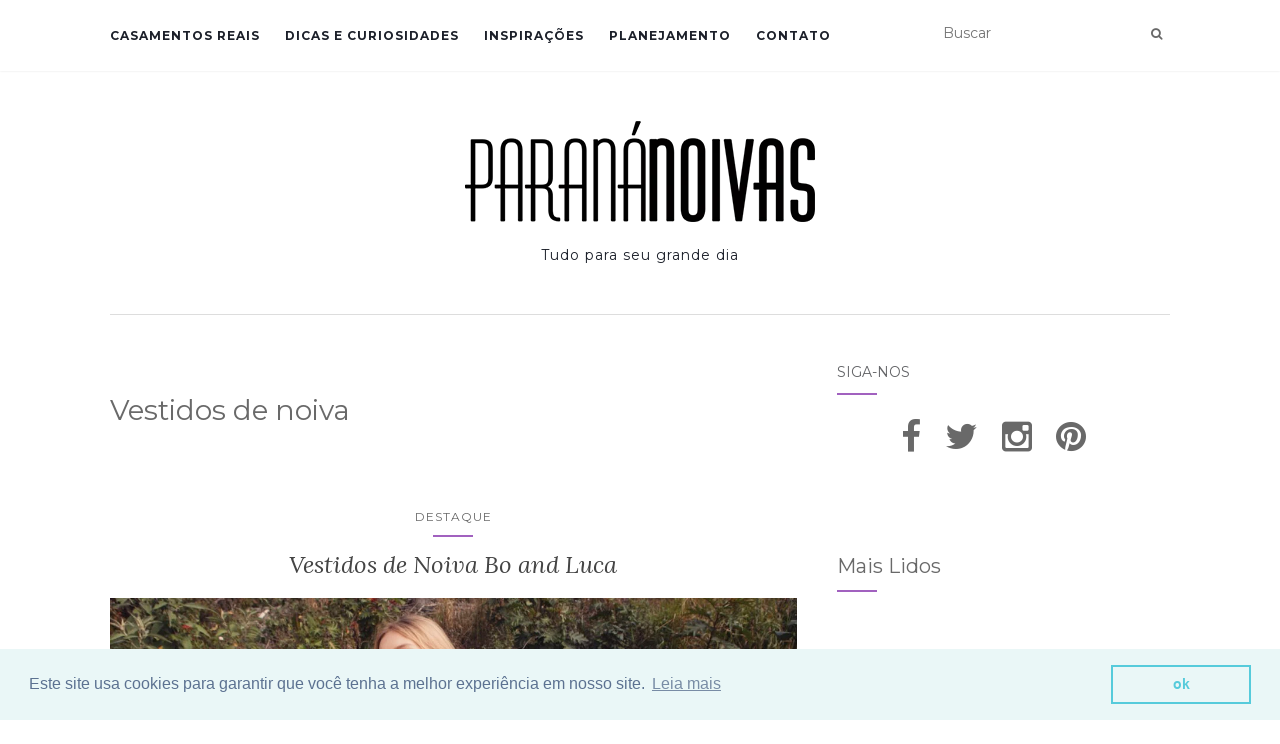

--- FILE ---
content_type: text/html; charset=utf-8
request_url: https://www.google.com/recaptcha/api2/aframe
body_size: 267
content:
<!DOCTYPE HTML><html><head><meta http-equiv="content-type" content="text/html; charset=UTF-8"></head><body><script nonce="_l4lZ5qtymYQBh4RjlMc8Q">/** Anti-fraud and anti-abuse applications only. See google.com/recaptcha */ try{var clients={'sodar':'https://pagead2.googlesyndication.com/pagead/sodar?'};window.addEventListener("message",function(a){try{if(a.source===window.parent){var b=JSON.parse(a.data);var c=clients[b['id']];if(c){var d=document.createElement('img');d.src=c+b['params']+'&rc='+(localStorage.getItem("rc::a")?sessionStorage.getItem("rc::b"):"");window.document.body.appendChild(d);sessionStorage.setItem("rc::e",parseInt(sessionStorage.getItem("rc::e")||0)+1);localStorage.setItem("rc::h",'1768818055806');}}}catch(b){}});window.parent.postMessage("_grecaptcha_ready", "*");}catch(b){}</script></body></html>

--- FILE ---
content_type: text/css
request_url: https://parananoivas.com.br/wp-content/cache/minify/c5b71.css
body_size: 7831
content:
/*
Theme Name: Activello
Theme URI: https://colorlib.com/wp/themes/activello/
Author: Colorlib
Author URI: http://colorlib.com
Description: Activello is a clean and minimal WordPress blog theme with premium look and feel well suited for food, fashion, travel, lifestyle, sports and any other awesome blogs. This theme features WooCommerce integration that allows you to create fully functional eCommerce website side by side with your blog. This theme has several customization options that are available WordPress Theme Customizer. Theme is also multilingual ready and translated in several languages. This awesome blog theme is also SEO friendly helping you to achieve the highest positions on Google. Activello is the only WordPress blog theme you will ever need.
Version: 1.0.2
License: GNU General Public License v2 or later
License URI: http://www.gnu.org/licenses/gpl-2.0.html
Text Domain: activello
Domain Path: /languages/
Tags: light, white, gray, black, purple, one-column, two-columns, right-sidebar, fluid-layout, responsive-layout, photoblogging, left-sidebar, translation-ready, custom-background, custom-colors, custom-menu, featured-images, full-width-template, post-formats, theme-options, threaded-comments


This theme, like WordPress, is licensed under the GPL.

sparkling is based on Underscores http://underscores.me/, (C) 2012-2015 Automattic, Inc.

*/

/* Table of content
-----------------------------------------------
1. Global
2. Content
3. Post styling
4. Singe Post/Page Pagination
5. Media
6. Widgets
7. Buttons
8. Infinite Scroll
8. Custom Styles
9. Navigation
10. Comments
11. Attachment styling
12. Gallery
13. Footer
14. Social icons
15. Call For Action
*/

/* =Global
----------------------------------------------- */

body {
  color: #696969;
  background-color: #FFFFFF;
  word-wrap: break-word;
  font-family: 'Lora', serif;
  line-height: 2;
  font-size: 14px;
}

a {
  color: #393939;
  text-decoration: none;
  -webkit-transition: all 0.3s;
     -moz-transition: all 0.3s;
       -o-transition: all 0.3s;
          transition: all 0.3s;
}
a:hover,
a:focus {
  color: #a161bf;
  text-decoration: none;
}

a:focus {
  outline: thin dotted;
  outline: 5px auto -webkit-focus-ring-color;
  outline-offset: -2px;
}

.single .entry-content a{
    color: #a161bf;
}
.single .entry-content a:hover{
    background: #a161bf;
    color: #fff;
}

h1, h2, h3, h4, h5, h6, .h1, .h2, .h3, .h4, .h5, .h6 {
  color: #696969;
  font-weight: 400;
  font-family: 'Montserrat', sans-serif;
  margin: 30px 0;
}

.container {
  max-width: 1090px;
}

h1,
.h1 {
  font-size: 28px;
}

h2,
.h2 {
  font-size: 24px;
}

h3,
.h3 {
  font-size: 20px;
}

h4,
.h4 {
  font-size: 16px;
}

h5,
.h5 {
  font-size: 14px;
}

h6,
.h6 {
  font-size: 13px;
}

p {
  margin: 15px 0;
}

* > p:first-child {
  margin-top: 0;
}

* > p:last-child {
  margin-bottom: 0;
}

blockquote {
  position: relative;
  border: 0;
  padding: 0 0 0 50px;
  font-style: italic;
  line-height: 1.6;
}
blockquote:before {
  content: "\201D";
  color: #a161bf;
  font-size: 80px;
  position: absolute;
  left: 5px;
  top: 0;
  line-height: 1;
}
blockquote p {
  margin: 0;
}

img {
  height: auto; /* Make sure images are scaled correctly. */
  max-width: 100%; /* Adhere to container width. */
}
button,
input,
select,
textarea {
  font-family: 'Montserrat', sans-serif;
  font-size: 100%; /* Corrects font size not being inherited in all browsers */
  margin: 0; /* Addresses margins set differently in IE6/7, F3/4, S5, Chrome */
  vertical-align: baseline; /* Improves appearance and consistency in all browsers */
  *vertical-align: middle; /* Improves appearance and consistency in all browsers */
}

input[type="checkbox"],
input[type="radio"] {
  padding: 0; /* Addresses excess padding in IE8/9 */
}
input[type="search"] {
  -webkit-appearance: textfield; /* Addresses appearance set to searchfield in S5, Chrome */
  -webkit-box-sizing: content-box; /* Addresses box sizing set to border-box in S5, Chrome (include -moz to future-proof) */
  -moz-box-sizing:  content-box;
  box-sizing:     content-box;
}
input[type="search"]::-webkit-search-decoration { /* Corrects inner padding displayed oddly in S5, Chrome on OSX */
  -webkit-appearance: none;
}
button::-moz-focus-inner,
input::-moz-focus-inner { /* Corrects inner padding and border displayed oddly in FF3/4 www.sitepen.com/blog/2008/05/14/the-devils-in-the-details-fixing-dojos-toolbar-buttons/ */
  border: 0;
  padding: 0;
}
input[type="text"],
input[type="email"],
input[type="tel"],
input[type="url"],
input[type="password"],
input[type="search"],
textarea {
  color: #666;
  border: 1px solid #E8E8E8;
  border-radius: 3px;
}
input[type="text"]:focus,
input[type="email"]:focus,
input[type="tel"]:focus,
input[type="url"]:focus,
input[type="password"]:focus,
input[type="search"]:focus,
textarea:focus {
  color: #111;
}
textarea {
  overflow: auto; /* Removes default vertical scrollbar in IE6/7/8/9 */
  padding-left: 3px;
  vertical-align: top; /* Improves readability and alignment in all browsers */
  width: 100%;
}

/* Single entre-content images*/
.single .entry-content img{
  width: 100%;
}

.single .entry-content .pibfi_pinterest {
  width: 100%;
}

/* Post inner content home images*/
.post-inner-content img {
  width: 100%;
}


/* Alignment */
.alignleft {
  display: inline;
  float: left;
  margin-right: 1.5em;
}
.alignright {
  display: inline;
  float: right;
  margin-left: 1.5em;
}
.aligncenter {
  clear: both;
  display: block;
  margin: 0 auto;
}

/* Text meant only for screen readers */
.screen-reader-text {
  clip: rect(1px, 1px, 1px, 1px);
  position: absolute !important;
}

.screen-reader-text:hover,
.screen-reader-text:active,
.screen-reader-text:focus {
  background-color: #f1f1f1;
  border-radius: 3px;
  box-shadow: 0 0 2px 2px rgba(0, 0, 0, 0.6);
  clip: auto !important;
  color: #21759b;
  display: block;
  font-size: 14px;
  font-weight: bold;
  height: auto;
  left: 5px;
  line-height: normal;
  padding: 15px 23px 14px;
  text-decoration: none;
  top: 5px;
  width: auto;
  z-index: 100000; /* Above WP toolbar */
}

/* Clearing floats */
.clear:before,
.clear:after,
.gallery:before,
.gallery:after,
.entry-content:before,
.entry-content:after,
.comment-content:before,
.comment-content:after,
.site-header:before,
.site-header:after,
.site-content:before,
.site-content:after,
.site-footer:before,
.site-footer:after,
.home-widget-area:before {
  content: '';
  display: table;
}

.clear:after,
.entry-content:after,
.gallery:after,
.comment-content:after,
.site-header:after,
.site-content:after,
.site-footer:after,
.home-widget-area:before {
  clear: both;
}

/* =Content
----------------------------------------------- */

.sticky {
}
.hentry {
  margin: 0;
}
.byline,
.updated {
  display: none;
}
.single .byline,
.group-blog .byline {
  display: inline;
  margin-right: 0;
}
.single article.post {
  margin-bottom: 50px;
}
.page-content,
.entry-content,
.entry-summary {
  margin: 20px 0 0;
}
.page-links {
  clear: both;
  margin: 0 0 1.5em;
}
.main-content-area {
  margin-top: 40px;
  margin-bottom: 40px;
}
/* =Post styling
----------------------------------------------- */
.entry-meta a {
  font-size: 13px;
  color: #6B6B6B;
}
.entry-meta {
  margin-bottom: 20px;
}
footer.entry-meta {
  margin-bottom: 0;
}
.page-header {
  margin-top: 0;
  border-bottom: 0;
  padding-bottom: 0;
}
.entry-meta .fa {
  font-size: 14px;
  margin-right: 3px;
}
.entry-meta span {
  margin-right: 10px;
}
.entry-title {
  color: #444;
  margin-bottom: 30px;
}
.page .entry-title {
  margin-bottom: 30px;
}
.entry-title a {
  color: #444;
}
hr.section-divider {
  border-color: #E8E8E8;
  margin-top: 50px;
  margin-bottom: 50px;
}
/* author */
.author-bio {
  clear: both;
  width: 100%;
  padding-top: 35px;
  padding-bottom: 35px;
}
.author-bio .avatar {
  float: left;
}
.author-bio-content h4 {
  font-size: 14px;
  margin-top: 0;
}
.author-bio .author-bio-content {
  margin-left: 74px;
}
.secondary-content-box {
  padding-top: 0;
  padding-bottom: 0;
}
.single-view,
.blog-item-wrap {

}
.post-inner-content {
  /*border-bottom: 1px solid #dedede;*/
  padding: 50px 0;
}
.archive .post-inner-content {
  margin-bottom: 50px;
}
.page .post-inner-content {
  border: 0;
        padding: 0;
}
article.post:first-child .post-inner-content {
    padding-top: 0;
}
.entry-header {
  text-align: center;
}
.entry-title {
  font-family: "Lora", serif;
  font-size: 24px;
  font-style: italic;
  margin-top: 0;
  margin-bottom: 15px;
}
.entry-footer {
  margin-top: 20px;
  text-align: center;
}
.entry-footer > *,
.entry-footer a {
  color: #696969;
  margin: 0 6px;
}
.more-link,
.says {
  display: none;
}
.read-more {
  text-align: center;
}
.read-more a {
  border-left: 2px solid #696969;
  border-right: 2px solid #696969;
  color: #696969;
  font-family: 'Maven Pro', sans-serif;
  font-weight: 700;
  line-height: 1.2;
  letter-spacing: 1px;
  display: inline-block;
  padding: 0 10px;
  text-transform: uppercase;
}
.comment-author .fn,
.author-bio h4,
.comment-reply-title {
  text-transform: uppercase;
  font-weight: 700;
}
.comment-author .fn {
  font-family: "Montserrat", sans-serif;
  letter-spacing: 2px;
  font-style: normal;
}
.cat-title {
  border-bottom: 1px solid #dedede;
  margin: -30px 0 50px 0;
  padding-bottom: 20px;
  text-align: center;
}
.cat-title ul {
  margin: 0;
  padding: 0;
  list-style: none;
}
.cat-title ul li {
  display: inline;
}
.cat-title a {
  color: #8e6193;
  font-family: "Montserrat", sans-serif;
  text-transform: uppercase;
}
article.post .post-categories, .post-inner-content .cat-item {
  position: relative;
  font-size: 12px;
  margin: 0 0 15px 0;
  padding: 0 0 8px 0;
  list-style: none;
}
article.post .post-categories:after,
.post-inner-content .cat-item:after {
  content: "";
  position: absolute;
  bottom: 0;
  left: 50%;
  height: 2px;
  width: 40px;
  margin-left: -20px;
  background: #a161bf;
}
article.post .post-categories a, .post-inner-content .cat-item a{
  color: #696969;
  font-family: 'Montserrat', sans-serif;
  letter-spacing: 1px;
  text-transform: uppercase;
}
article.post {
  width: 100%;
  margin: 0;
  padding-right: 10px;
}
article.grid {
  padding: 0;
  width: 325px;
}
article.grid .post-inner-content {
  border: 0;
  padding-bottom: 0;
}
article.grid iframe {
  max-width: 325px;
  max-height: 164px;
  width: 100%;
}
/* Masonary style */
/*@media (min-width: 768px) {
    .article-container{
        overflow: hidden;
    }
    .blog.home article.post {
        width: 50%;
        margin: 0;
        padding-right: 10px;
        display: inline-block;
        float: left;
    }
    .blog.home article.post .read-more, .blog.home article.post .entry-footer{
        display: none;
    }
    .blog.home article.post .post-inner-content{
        border: 0;
        padding: 0 0 30px;
    }
    .blog.home .page-1 article.post:first-child, .blog.home .page-1 article.post:nth-child(2) {
        width: 100%;
        padding: 0!important;
    }
    .blog.home .page-1 article.post:first-child .post-inner-content, .blog.home .page-1 article.post:nth-child(2) .post-inner-content{
        border-bottom: 1px solid #dedede;
    }
    .blog.home .page-1 article.post:first-child .post-inner-content{
        padding: 0 0 50px;
    }
    .blog.home .page-1 article.post:nth-child(2) .post-inner-content{
        padding: 50px 0;
        margin-bottom: 30px;
    }
    .blog.home .page-1 article.post:first-child .read-more, .blog.home .page-1 article.post:nth-child(2) .read-more,
    .blog.home .page-1 article.post:first-child .entry-footer, .blog.home .page-1 article.post:nth-child(2) .entry-footer{
        display: block;
    }
    .blog.home article.post:nth-child(odd){
        clear: left;
        padding-right: 25px;
    }
    .blog.home article.post:nth-child(even){
        padding-left: 25px;
    }
}*/
.site-main {
  max-width: 100%;
}

@media (max-width: 767px) {
  .site-main {
    width: 100% !important;
  }
  .post-inner-content {
    padding-left: 0 !important;
    padding-right: 0 !important;
  }
  #secondary {
    padding: 30px 15px 0!important;
  }
}

/* =Singe Post/Page Pagination
----------------------------------------------- */
.page-links span {
  display: inline-block;
  color: #fff;
  background-color: #a161bf;
  border-radius: 4px;
  padding: 2px 10px;
  margin-left: 2px;
}
.page-links a span {
  background-color: #f2f2f2;
  border: none;
  color: #696962;
  -webkit-transition: all 0.5s;
     -moz-transition: all 0.5s;
       -o-transition: all 0.5s;
          transition: all 0.5s;
}
.page-links a:hover span {
  background-color: #a161bf;
  border: none;
  color: #fff;
}
.pagination .fa-chevron-left,
.pagination .fa-chevron-right {
  font-size: 12px;
}
.pagination li a {
  color: #a161bf;
}
.pagination li:hover a {
  color: #a161bf;
}
.pagination>.active>a,
.pagination>.active>span,
.pagination>.active>a:hover,
.pagination>.active>span:hover,
.pagination>.active>a:focus,
.pagination>.active>span:focus {
  color: #FFF;
  background-color: #a161bf;
  border-color: #a161bf;
}
.pagination>li>a,
.pagination>li>span {
  padding: 9px 14px;
  border-color: #dadada;
}
.bottom-pagination {
  text-align: center;
}

/* =Asides
----------------------------------------------- */

.blog .format-aside .entry-title,
.archive .format-aside .entry-title {
  display: none;
}

/* =Media
----------------------------------------------- */

.page-content img.wp-smiley,
.entry-content img.wp-smiley,
.comment-content img.wp-smiley {
  border: none;
  margin-bottom: 0;
  margin-top: 0;
  padding: 0;
}
.single-featured {
  -webkit-transition: opacity 0.3s linear;
     -moz-transition: opacity 0.3s linear;
       -o-transition: opacity 0.3s linear;
          transition: opacity 0.3s linear;
  display: block;
  margin: auto;
}
.single-featured:hover {
  opacity: 0.8;
}
.wp-caption {
  border: 1px solid #ddd;
  margin-bottom: 1.5em;
  max-width: 100%;
}
.thumbnail .caption {
  color: #696969;
}
.wp-caption img[class*="wp-image-"] {
  display: block;
}
.wp-caption-text {
  text-align: center;
}
.wp-caption .wp-caption-text {
  margin: 0.8075em 0;
}

/* Make sure embeds and iframes fit their containers */
embed,
iframe,
object {
  max-width: 100%;
}

/* =Widgets
----------------------------------------------- */

/* Make sure select elements fit in widgets */
.widget select {
  max-width: 100%;
}
/* Search widget */
.widget_search .search-submit {
  display: none;
}
.widget ul li {
  list-style: none;
  border-bottom: 1px solid #F2F2F2;
  margin-bottom: 10px;
  padding-bottom: 10px;
}
.widget ul {
  padding: 0;
  line-height: 18px;
  font-size: 14px;
}
.widget ul.nav.nav-tabs {
  padding: 0;
}

#secondary .widget {
  margin-bottom: 50px;
  overflow: hidden;
}
#secondary .widget:last-child {
  margin-bottom: 0px;
}
.tab-content ul li {
  list-style: none;
}
#secondary .widget > h3 {
  font-size: 14px;
  text-transform: uppercase;
  margin-bottom: 25px;
  margin-top: 0;
  color: #636467;
}
#secondary .widget-title {
  position: relative;
  padding-bottom: 15px;
  margin-bottom: 15px;
}
#secondary .widget-title:after {
  position: absolute;
  content: "";
  bottom: 0;
  left: 0;
  height: 2px;
  width: 40px;
  background: #a161bf;
}
.widget ul ul {
  padding: 10px;
}
.widget #social ul li {
    border-bottom: 0;
}
.not-found-widget {
  margin-top: 30px;
}
@media (max-width: 767px) {
    #secondary {
        clear: both;
    }
}
ul#menu-social-items,
#secondary .widget .social-icons {
  margin-bottom: 0;
}
/* Custom Category Widget */
.cats-widget ul li span {
  float: right;
}
/* Recent Post widgets */
.recent-posts-wrapper .post {
  float: left;
  clear: both;
  margin-bottom: 20px;
}
.recent-posts-wrapper .post .post-image {
  width: 80px;
  height: 80px;
  float: left;
  display: block;
  background-color: #DADADA;
  background-position: center center;
  background-repeat: no-repeat;
  overflow: hidden;
}
.recent-posts-wrapper .post .post-image img:hover {
  opacity: 0.6 !important;
}
.recent-posts-wrapper .post .post-content {
  margin-left: 100px;
}
.widget .post-content > span {
  display: block;
}
.most-popular a {
  font-style: italic;
  font-size: 16px;
}

.most-popular img {
  margin-right: 20px;
}

.most-popular a:hover {

}
.most-popular span {
    float: left;
    font-size: 12px;
    margin-top: 5px;
}
.tagcloud {
  margin-top: 25px;
}
.tagcloud a {
  padding: 6px 8px;
  margin-right: 0;
  margin-bottom: 4px;
  line-height: 100%;
  display: inline-block;
  background-color: #f2f2f2;
  letter-spacing: 1px;
  font-family: "Montserrat", sans-serif;
  font-size: 10px !important;
  text-transform: uppercase;
}
.tagcloud a:hover {
  color: #ffffff!important;
  background-color: #a161bf;
  border-color: #a161bf;
}
#instafeed {
  margin: -5px;
}
#instafeed a {
  float: left;
  margin: 5px;
  height: 80px;
  width: 80px;
}

/* =Buttons
----------------------------------------------- */
.btn-default, .label-default,
.woocommerce #respond input#submit,
.woocommerce a.button, .woocommerce button.button,
.woocommerce input.button,
.woocommerce #respond input#submit.alt,
.woocommerce a.button.alt, .woocommerce button.button.alt,
.woocommerce input.button.alt, .btn.btn-default, button,
.input-group-btn:last-child>.btn,
input[type=submit] {
    background: #f2f2f2;
    border-color: transparent;
    color: #696969;
    display: inline-block;
    font-family: "Montserrat", sans-serif;
    font-size: 12px;
    text-transform: uppercase;
    -webkit-transition: background-color 0.3s linear;
     -moz-transition: background-color 0.3s linear;
       -o-transition: background-color 0.3s linear;
          transition: background-color 0.3s linear;
}
.btn-default:hover,
.label-default[href]:hover,
.label-default[href]:focus,
.btn-default:hover, .btn-default:focus,
.btn-default:active,
#image-navigation .nav-previous a:hover,
#image-navigation .nav-next a:hover,
.woocommerce #respond input#submit:hover,
.woocommerce a.button:hover, .woocommerce button.button:hover,
.woocommerce input.button:hover,
.woocommerce #respond input#submit.alt:hover,
.woocommerce a.button.alt:hover, .woocommerce button.button.alt:hover,
.woocommerce input.button.alt:hover, button:hover,
.input-group-btn:last-child>.btn:hover,
input[type=submit]:hover {
  background-color: #a161bf;
  border-color: transparent;
  color: #fff;
}
.input-group-btn:last-child>.btn {
  font-size: 12px;
  opacity: 1;
  padding: 8px 20px;
  line-height: 16px;
}
#subscription-toggle {
    float: right;
}
.woocommerce a.button,
.woocommerce input.button,
.woocommerce #respond input#submit.alt,
.woocommerce a.button.alt,
.woocommerce input.button.alt {
  width: 100%;
  text-align: center;
  line-height: 20px;
}
.woocommerce #respond input#submit,
.woocommerce button.button.alt,
.woocommerce button.button,
input[type=submit] {
  padding: 0 80px;
  text-align: center;
  line-height: 35px;
}
/* =Infinite Scroll
----------------------------------------------- */

/* Globally hidden elements when Infinite Scroll is supported and in use. */
.infinite-scroll .paging-navigation, /* Older / Newer Posts Navigation (always hidden) */
.infinite-scroll.neverending .site-footer { /* Theme Footer (when set to scrolling) */
  display: none;
}

/* When Infinite Scroll has reached its end we need to re-display elements that were hidden (via .neverending) before */
.infinity-end.neverending .site-footer {
  display: block;
}
#infinite-handle span {
  display: block;
  text-align: center;
  text-transform: uppercase;
  margin-bottom: 10px;
  border-radius: 4px;
  padding: 20px;
  background: transparent;
  border: 1px solid #DADADA;
  background: #fff;
  color: #a161bf;
  -webkit-transition: all 0.5s;
     -moz-transition: all 0.5s;
       -o-transition: all 0.5s;
          transition: all 0.5s;
}
#infinite-handle span:hover {
  background-color: #a161bf;
  color: #fff;
}
/* =Custom Styles
----------------------------------------------- */
#logo {
  padding: 50px 0 45px 0;
  text-align: center;
}
#line {
  border-bottom: 1px solid #ddd;
  margin-bottom: 10px;
}
.tagline {
  color: #1c202a;
  font-family: 'Montserrat', sans-serif;
  margin-top: 10px;
  letter-spacing: 1px;
}
.site-branding {
  margin-top: 20px;
  margin-bottom: 20px;
}
.site-description {
  color: #777;
  font-weight: 200;
  font-size: 16px;
}
.page-template-page-homepage-php .carousel {
  margin-top: -20px;
  margin-bottom: 20px;
}

@media (max-width: 768px) {
  .pull-right {
    float: none !important;
  }
  .pull-left {
    float: none !important;
  }
  .flex-caption {
    display: none;
  }
}

.flex-caption {
  text-shadow: 1px 1px #000;
}

button, html input[type=button],
input[type=reset],
input[type=submit],
.comment-form #submit {
  -webkit-transition: all 0.5s;
   -moz-transition: all 0.5s;
     -o-transition: all 0.5s;
        transition: all 0.5s;
}

article.post .post-categories a:hover,
.entry-title a:hover,
.entry-meta a:hover,
.entry-footer a:hover,
.read-more a:hover,
.flex-caption .post-categories a:hover,
.flex-caption .read-more a:hover,
.flex-caption h2:hover,
.comment-meta.commentmetadata a:hover,
.post-inner-content .cat-item a:hover  {
  color: #a161bf;
}

button, html input[type=button]:hover,
input[type=reset]:hover,
input[type=submit]:hover,
.comment-form #submit:hover  {
  background: #a161bf;
  color: #fff;
}

/* =Navigation
----------------------------------------------- */

.post-navigation a,
.paging-navigation a {
  font-family: "Montserrat", sans-serif;
  font-size: 12px;
  display: block;
  letter-spacing: 1px;
  text-transform: uppercase;
}
.post-navigation a:hover,
.paging-navigation a:hover {
  text-decoration: none;
}
.paging-navigation {
  margin-top: 1.5em;
  text-transform: uppercase;
}
.post-navigation .nav-previous,
.paging-navigation .nav-previous {
  float: left;
}
.post-navigation .nav-next,
.paging-navigation .nav-next  {
  float: right;
  text-align: right;
}
.more-link {
  float: right;
  margin: 10px 0;
}
.single .nav-links {
    margin-top: 30px;
}
.nav>li>a {
  text-transform: uppercase;
}
.navbar.navbar-default {
  background-color: #ffffff;
  font-family: 'Montserrat', sans-serif;
  margin-bottom: 0;
  font-weight: 400;
  min-height: auto;
  padding: 0;
  box-shadow: 0 0 2px #e3e3e3;
}
.navbar-default .navbar-nav > li > a {
  color: #1c202a;
  text-transform: uppercase;
  font-size: 12px;
  font-weight: bold;
padding: 20px 0;
margin-right: 25px;
line-height: 2.6;
letter-spacing: 1px;
}
.site-name  {
  display: inline-block;
}
.navbar-brand {
    display: inline-block;
    float: none;
    color: #DADADA;
    font-size: 30px;
    height: auto;
    line-height: 1;
    margin: 0;
    padding: 0;
}
.navbar-default .navbar-nav > .open > a,
.navbar-default .navbar-nav > .open > a:hover,
.navbar-default .navbar-nav > .open > a:focus {
  border-right: none;
  border-left: none;
}
.navbar {
  border-radius: 0;
}
.navbar-default {
  border: none;
}
.navbar-default .navbar-nav > .active > a,
.navbar-default .navbar-nav > .active > a:hover,
.navbar-default .navbar-nav > .active > a:focus,
.navbar-default .navbar-nav > li > a:hover,
.navbar-default .navbar-nav > li > a:focus,
.navbar-default .navbar-nav > .open > a,
.navbar-default .navbar-nav > .open > a:hover,
.navbar-default .navbar-nav > .open > a:focus {
  color: #a161bf;
  background-color: transparent;
}
.dropdown-menu > li > a:hover,
.dropdown-menu > li > a:focus,
.navbar-default .navbar-nav .open .dropdown-menu > li > a:hover,
.navbar-default .navbar-nav .open .dropdown-menu > li > a:focus {
  color: #fff;
  background-color: #a161bf;
}
.navbar-collapse {
  float: left;
  padding: 0;
}
.nav-search {
  float: right;
  padding: 18px 0;
}
.nav-search input {
  border: 0;
}
@media (max-width: 767px) {
  .navbar-default .navbar-nav .open .dropdown-menu>.active>a,
  .navbar-default .navbar-nav .open .dropdown-menu>.active>a:focus,
  .navbar-default .navbar-nav .open .dropdown-menu>.active>a:hover {
    color: #fff;
    background-color: #a161bf;
  }
  .navbar-collapse {
    background: #ffffff;
    float: none;
    position: absolute;
    top: 70px;
    left: 0;
    padding: 0 15px;
    width: 100% !important;
    z-index: 999;
  }
  .navbar-nav {
    margin: 0;
  }
}
.dropdown-menu {
  box-shadow: none;
  border: 1px solid #eeeeee !important;
  font-size: 13px;
}
.navbar-default .navbar-nav .current-menu-ancestor a.dropdown-toggle {
  color: #a161bf;
  background-color: transparent;
}
.navbar-default .navbar-nav .open .dropdown-menu > li.active > a {
  color: #fff;
}
.navbar-default .navbar-nav .open .dropdown-menu > li > a {
  color: #DADADA;
}
@media (min-width: 979px) {
  ul.nav li.dropdown:hover > ul.dropdown-menu {
    display: block;
  }
}
.nav .open > a, .nav .open > a:hover, .nav .open > a:focus {
  border-left: 1px solid rgba(0, 0, 0, 0.1);
}
.dropdown-menu > li > a {
  padding: 10px 15px;
  color: #636467;
  border-bottom: 1px solid #eeeeee;
}
.dropdown-menu,
.dropdown-menu > .active > a,
.dropdown-menu > .active > a:hover,
.dropdown-menu > .active > a:focus {
  border: none;
}
.dropdown-menu>.active>a,
.dropdown-menu>.active>a:hover,
.dropdown-menu>.active>a:focus {
  background-color: #a161bf;
  color: #fff;
}
.dropdown-menu .divider {
  background-color: rgba(0, 0, 0, 0.1);
}
.navbar-nav > li > .dropdown-menu {
  padding: 0;
}
.navbar-nav > li > a {
  padding-top: 18px;
  padding-bottom: 18px;
}
.navbar-default .navbar-toggle {
  float: left;
  margin-top: 18px;
}
.navbar-default .navbar-toggle:hover,
.navbar-default .navbar-toggle:focus {
  background-color: transparent;
}
.nav.navbar-nav {
  float: left;
}
@media (max-width: 767px) {
  .nav.navbar-nav {
    float: none;
  }
  .navbar > .container .navbar-brand {
    margin: 0;
  }
  .navbar-default .navbar-nav > li > a {
    line-height: 20px;
    padding-top: 10px;
    padding-bottom: 10px;
  }
  .navbar-header {
    float: left;
  }
  .navbar-toggle {
    border: 0;
    border-radius: 0;
    margin: 0;
  }
}

/* =Featured Posts
----------------------------------------------- */

.flexslider {
  background-color: #f5f5f5;
}

.flexslider ul {
  margin: 0;
  padding: 0;
  list-style: none;
}
.flex-caption h2 {
  -webkit-transition: all 0.3s;
   -moz-transition: all 0.3s;
     -o-transition: all 0.3s;
        transition: all 0.3s;
}

/* =Comments
----------------------------------------------- */

.comment-content {
  margin-top: 10px;
}
.comment-content a {
  word-wrap: break-word;
}
.bypostauthor {
}
#respond {
  background-color: transparent !important;
  box-shadow: none !important;
  padding: 0px !important;
}
#respond > p, #respond p.comment-notes, p.logged-in-as {
  margin-bottom: 10px;
}

p.logged-in-as {
  padding-bottom: 0px;
}
.comment-list {
  margin-bottom: 40px !important;
  margin-left: 0px !important;
  padding-left: 0;
}
.comment-list li .comment-body {
  position: relative;
}
.comment-list li .comment-body:after {
  content: "";
  position: absolute;
  left: 50%;
  bottom: 0;
  height: 2px;
  width: 40px;
  background: #a161bf;
  margin-left: -20px;
}
.comment-list > li:last-child .comment-body:after {
  content: none;
}
.comment-list,
.comment-list .children {
    list-style: none;
}
.comment .comment-body {
  background-color: #ffffff;
  margin: 0;
  overflow: hidden;
  margin-top: 2em;
  padding-left: 100px;
  position: relative;
  min-height: 100px;
}
.comment-list .children {
  margin-left: 0px!important;
  padding-left: 55px;
  background-repeat: no-repeat;
  background-position: left 20px;
}

.comments-title,
.comment-reply-title {
  font-size: 12px;
  margin: 0 0 50px 0;
  padding-bottom: 10px;
  letter-spacing: 2px;
  text-transform: uppercase;
  text-align: center;
}
.comment-author.vcard {
  font-size: 12px;
  margin-bottom: 10px;
}
.vcard .avatar {
  border-radius: 50%;
  position: absolute;
  left: 0;
  top: 0;
}
.comment-metadata {
  display: none;
  font-size: 11px;
  line-height: 16px;
  margin-bottom: 10px;
}
.comment-reply-link {
  background: #f2f2f2;
  border-radius: 2px;
  color: #000000;
  font-size: 10px;
  margin-left: 20px;
  display: inline-block;
  padding: 4px 10px;
  font-family: "Montserrat", sans-serif;
  text-transform: uppercase;
}
.form-allowed-tags code {
  word-wrap: break-word;
  white-space: inherit;
}
.comment-respond label {
  display: block;
  font-weight: normal;
}
.comment-respond .required {
  color: #C7254E;
}
#submit {
  font-size: 12px;
}
.comment-navigation,
.single .nav-links {
  overflow: hidden;
  margin-top: 30px;
}
.comment-form input[type="text"] {
  border: 1px solid #eeeeee;
  border-radius: 0;
  height: 35px;
  margin-bottom: 30px;
  padding: 0 10px;
  width: 100%;
}
.comment-form textarea {
  border: 1px solid #eeeeee;
  border-radius: 0;
  padding: 10px;
  margin-bottom: 30px;
  min-height: 100px;
}
.comment-form #submit {
  height: 35px;
  background: #f2f2f2;
  border: 0;
  border-radius: 0;
  padding: 0 80px;
  text-transform: uppercase;
}
.comment-form .form-submit {
  margin: 0;
}

.comment-meta.commentmetadata a {
  color: #999;
  font-style: italic;
}

@media(max-width:767px){
  .post-inner-content {
    padding: 20px 25px;
  }
  .comment-list .children {
    padding-left: 10px;
  }
}
/* =Attachment styling
----------------------------------------------- */
#image-navigation .nav-previous a,
#image-navigation .nav-next a{
  padding: 5px 20px;
  border: 1px solid #E8E8E8;
  border-radius: 4px;
  display: block;
}
#image-navigation .nav-previous a:hover,
#image-navigation .nav-next a:hover{
  background-color: #a161bf;
  color: #fff;
}
#image-navigation .nav-previous,
#image-navigation .nav-next {
  margin: 10px 0;
}
#image-navigation .nav-previous a {
  float: left;
}
#image-navigation .nav-next a {
  float: right;
}

/* =Gallery
-------------------------------------------------------------- */
.gallery {
  margin-bottom: 20px;
}
.gallery-item {
  float: left;
  margin: 0 4px 4px 0;
  overflow: hidden;
  position: relative;
}
.gallery-columns-1 .gallery-item {
  max-width: 100%;
}
.gallery-columns-2 .gallery-item {
  max-width: 48%;
  max-width: -webkit-calc(50% - 4px);
  max-width:         calc(50% - 4px);
}
.gallery-columns-3 .gallery-item {
  max-width: 32%;
  max-width: -webkit-calc(33.3% - 4px);
  max-width:         calc(33.3% - 4px);
}
.gallery-columns-4 .gallery-item {
  max-width: 23%;
  max-width: -webkit-calc(25% - 4px);
  max-width:         calc(25% - 4px);
}
.gallery-columns-5 .gallery-item {
  max-width: 19%;
  max-width: -webkit-calc(20% - 4px);
  max-width:         calc(20% - 4px);
}
.gallery-columns-6 .gallery-item {
  max-width: 15%;
  max-width: -webkit-calc(16.7% - 4px);
  max-width:         calc(16.7% - 4px);
}
.gallery-columns-7 .gallery-item {
  max-width: 13%;
  max-width: -webkit-calc(14.28% - 4px);
  max-width:         calc(14.28% - 4px);
}
.gallery-columns-8 .gallery-item {
  max-width: 11%;
  max-width: -webkit-calc(12.5% - 4px);
  max-width:         calc(12.5% - 4px);
}
.gallery-columns-9 .gallery-item {
  max-width: 9%;
  max-width: -webkit-calc(11.1% - 4px);
  max-width:         calc(11.1% - 4px);
}
.gallery-columns-1 .gallery-item:nth-of-type(1n),
.gallery-columns-2 .gallery-item:nth-of-type(2n),
.gallery-columns-3 .gallery-item:nth-of-type(3n),
.gallery-columns-4 .gallery-item:nth-of-type(4n),
.gallery-columns-5 .gallery-item:nth-of-type(5n),
.gallery-columns-6 .gallery-item:nth-of-type(6n),
.gallery-columns-7 .gallery-item:nth-of-type(7n),
.gallery-columns-8 .gallery-item:nth-of-type(8n),
.gallery-columns-9 .gallery-item:nth-of-type(9n) {
  margin-right: 0;
}
.gallery-columns-1.gallery-size-medium figure.gallery-item:nth-of-type(1n+1),
.gallery-columns-1.gallery-size-thumbnail figure.gallery-item:nth-of-type(1n+1),
.gallery-columns-2.gallery-size-thumbnail figure.gallery-item:nth-of-type(2n+1),
.gallery-columns-3.gallery-size-thumbnail figure.gallery-item:nth-of-type(3n+1) {
  clear: left;
}
.gallery-caption {
  background-color: rgba(0, 0, 0, 0.7);
  -webkit-box-sizing: border-box;
  -moz-box-sizing:    border-box;
  box-sizing:         border-box;
  color: #fff;
  font-size: 12px;
  line-height: 1.5;
  margin: 0;
  max-height: 50%;
  opacity: 0;
  padding: 6px 8px;
  position: absolute;
  bottom: 0;
  left: 0;
  text-align: left;
  width: 100%;
}
.gallery-caption:before {
  content: "";
  height: 100%;
  min-height: 49px;
  position: absolute;
  top: 0;
  left: 0;
  width: 100%;
}
.gallery-item:hover .gallery-caption {
  opacity: 1;
}
.gallery-columns-7 .gallery-caption,
.gallery-columns-8 .gallery-caption,
.gallery-columns-9 .gallery-caption {
  display: none;
}

/* =Footer
----------------------------------------------- */

#footer-area {
  background-color: #f2f2f2;
  color: #999;
}
#footer-area .footer-widget-area {
  padding: 40px 0 20px 0;
  overflow: hidden;
}
#footer-area ul li {
  border-bottom: 1px solid #444;
}
#footer-area .site-info nav ul li {
  border-bottom: none;
}
.widgettitle {
  font-size: 14px;
  text-transform: uppercase;
  margin-bottom: 25px;
  margin-top: 0;
  color: inherit;
}
#footer-area .widget ul li {
  list-style: none;
}
.footer-nav.nav > li {
  position: relative;
  display: inline-block;
}
.footer-nav.nav {
  float: left;
  margin-bottom: 2px;
}
.footer-widget {
  overflow: hidden;
}
.copyright {
  font-family: "Montserrat", sans-serif;
  margin-top: 10px;
}
.copyright,
.copyright a {
  color: #696969;
}
#colophon {
  padding: 50px 0;
  text-align: center;
}
.site-info a {
  color: #777;
}
.site-info a:hover {
  color: #a161bf;
}
.site-info {
  color: #999;
  font-size: 12px;
}
.footer-nav.nav > li > a:hover {
  background-color: transparent;
}
.scroll-to-top {
  background: #363636;
  background: rgba(100, 100, 100, 0.4);
  color: #FFF;
  bottom: 4%;
  cursor: pointer;
  display: none;
  position: fixed;
  right: 20px;
  z-index: 999;
  font-size: 16px;
  text-align: center;
  line-height: 35px;
  width: 35px;
  border-radius: 50%;
  -webkit-transition: background-color 0.3s linear;
     -moz-transition: background-color 0.3s linear;
       -o-transition: background-color 0.3s linear;
          transition: background-color 0.3s linear;
}
.scroll-to-top:hover {
  background: #a161bf;
  opacity: .8;
}

@media (max-width: 768px) {
  .site-info, .copyright {
    text-align: center;
  }
  .footer-nav.nav, .copyright {
    float: none;
  }
}

/* =Social icons
----------------------------------------------- */
#secondary .widget .social-icons a {
  margin-right: 20px;
}
.social-icons {
  position: relative;
  margin-bottom: 20px;
  text-align: center;
}
#secondary .widget .social-icons {
  text-align: left;
}
#social a {
  color: #696969;
  display: inline-block;
  font-size: 18px;
  list-style: none;
  text-align: center;
}
.header-search-icon {
  -webkit-transition: all 0.3s;
   -moz-transition: all 0.3s;
     -o-transition: all 0.3s;
        transition: all 0.3s;
}
#social a:hover {
  color: #a161bf;
}
.header-search-icon {
  background: transparent;
  color: #696969;
}
.header-search-icon:hover {
  background: transparent;
  color: #a161bf;
}
#social li a span {
  display: none;
}
#footer-area #social a {
  margin: 0 15px;
}

@media (max-width: 992px) {
  .site-branding {
    text-align: center;
  }
  .main-content-inner{
      margin-bottom: 30px;
  }
}


/* =Elements when no javaScript is present
----------------------------------------------- */
.widget_rss ul,
.postform,
table#wp-calendar {
  display: none;
}
.no-js .widget_rss ul,
.no-js .postform,
.no-js table#wp-calendar {
  display: block;
}

/* =Contact form 7
----------------------------------------------- */
.wpcf7 input[type="text"],
.wpcf7 input[type="email"],
.wpcf7 textarea {
  border-radius: 0;
  border: 1px solid #eeeeee;
  height: 35px;
  padding: 0 10px;
  width: 100%;
}
.wpcf7 textarea {
  min-height: 200px;
  padding: 10px;
}
.wpcf7 .wpcf7-form-control-wrap {
  display: block;
  margin-bottom: 30px;
}
.wpcf7 .wpcf7-submit {
  height: 35px;
  background: #f2f2f2;
  border: 0;
  border-radius: 0;
  font-size: 12px;
  padding: 0 80px;
  text-transform: uppercase;
}
.wpcf7 p {
  margin: 0;
}

/* Woocommerce */
.woocommerce .woocommerce-info {
    border-top-color: #a161bf;
}
.woocommerce .woocommerce-info:before {
    color: #a161bf;
}

/* Layout */

.has-sidebar-left #secondary {
  padding-right: 40px;
}
.no-sidebar {
    float: none;
    margin: 0 auto;
}
.full-width {
  width: 100%;
}

/* Post Related*/
.post-related {

}

.post-related a {
  margin: 0 4px !important;
}

.ads-mobile {
  display: block;
}

.ads-mobile-footer {
/* 	width:336px; */
/* 	height:300px; */
	overflow:hidden;
}

.ads-mobile-footer-title {
	font-size: 14px;
    text-transform: uppercase;
    margin-bottom: 25px;
    color: #636467;
    position: relative;
    padding-bottom: 15px;
    margin-top: 20px;
}

.ads-mobile-footer-title:after {
	position: absolute;
    content: "";
    bottom: 0;
    left: 0;
    height: 2px;
    width: 40px;
    background: #a161bf;
}

.ads-footer { display: block; }

.ads-interno-top {
	max-width: 336px;
	width: 100%;
	height: 100%;
	max-height: 280px;
	float: left;
/* 	margin: 30px 13px 20px 0; */
	margin: 10px 13px 20px 5px;
}

@media (max-width: 400px) {
  .ads-mobile {
    display: none;
  }
  .ads-mobile-footer {
    display: block;
		width:300px;
  }
  .ads-footer { display: none; }

  .ads-interno-top {
	margin: 20px 13px 20px -16px;
	display: block;
  }
}
.meks-instagram-widget {
	display: -webkit-box;
	display: -ms-flexbox;
	display: flex;
	-ms-flex-wrap: wrap;
	flex-wrap: wrap;
	align-content: stretch;
}

.meks-instagram-widget a {
	-moz-box-shadow:  none;
  	-webkit-box-shadow: none;
  	box-shadow: none;
	display: block;
	font-size: 0;
	border: none;
	outline: 0;
	margin: 0;
	padding: 0;
}
.meks-instagram-widget a img {
	-moz-box-shadow:  none;
  	-webkit-box-shadow: none;
  	box-shadow: none;
	border: none;
	outline: 0;
	margin: 0;
	padding: 0;
}

.meks-instagram-follow-link {
	display: block;
	margin: 20px 0 0 0;
}

.meks-instagram-follow-link a{
	width: 100%;
}
.mks_ig_likes{
	font-size: 11px;
	display:block;
	opacity: .8;
	margin-bottom: 5px;
}.lazy-hidden,.entry img.lazy-hidden, img.thumbnail.lazy-hidden {
	background-color: #ffffff;
	background-image: url('/wp-content/plugins/a3-lazy-load/assets/css/loading.gif');
	background-repeat: no-repeat;
	background-position: 50% 50%;
}
figure.wp-block-image img.lazy-hidden {
	min-width: 150px;
}
picture source[type="image/webp"] {
	display: block;
}